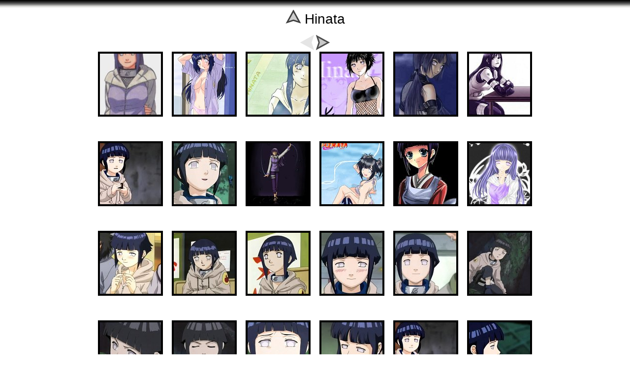

--- FILE ---
content_type: text/html
request_url: http://hinata.naruto-kun.hu/Hinata/index.html
body_size: 1695
content:
<!DOCTYPE HTML PUBLIC "-//W3C//DTD HTML 4.01 Transitional//EN">
<html>
<!-- saved from url=(0014)about:internet -->
<head>
<meta http-equiv="content-type" content="text/html; charset=UTF-8">
<title>Hinata</title>
<!-- BEGIN KeySupport :: Thanks to danutz!!-->
<SCRIPT LANGUAGE="javascript">
			
		
		
		var nextIndexPageUrl = null;
		nextIndexPageUrl="index2.html";
		var prevIndexPageUrl = null;
		prevIndexPageUrl="index17.html";
		var parentIndexPageUrl = null;
		parentIndexPageUrl="../index.html";
		var firstIndexPageUrl = null;
		firstIndexPageUrl="index.html";
		var lastIndexPageUrl = null;
		lastIndexPageUrl="index17.html";
		
		
		var isSlideShow = false;
		
		
		function pageSetup() {
			initKeyboard();
		}

</SCRIPT>
<SCRIPT LANGUAGE="javascript" SRC="../res/js/navIndex.js"></SCRIPT>
<SCRIPT LANGUAGE="javascript" SRC="../res/js/keyboard.js"></SCRIPT>
<!-- END KeySupport -->
<link href="../res/global.css" rel=stylesheet>
<link href="../res/styles.css" rel=stylesheet>
<link rel="alternate" href="album.rss" type="application/rss+xml">
</head>
<body id="index" onLoad="pageSetup();">
<center>
<div class="row">
<h1>

<a href="../index.html"><img src="../res/up.png" border=0 alt="Up one level"></a>

Hinata</h1>




	
	
		<img src="../res/previous_disabled.png" alt="At first page" />
	

	
	
		<a href="index2.html"><img src="../res/next.png" alt="Next page" border=0></a>
	



</div>




<div class="row">

	<div class="thumb">
		<div>			
		
		<a href="slides/Vol34Hinata.html"><img class="thumbimage" src="thumbs/Vol34Hinata.jpg" width="124" height="124" alt="Vol34Hinata"/></a>
		
		
		</div>
	</div>

	<div class="thumb">
		<div>			
		
		<a href="slides/___Matte__Naruto___kun_____by_dannex009.html"><img class="thumbimage" src="thumbs/___Matte__Naruto___kun_____by_dannex009.jpg" width="124" height="124" alt="___Matte__Naruto___kun_____by_dannex009"/></a>
		
		
		</div>
	</div>

	<div class="thumb">
		<div>			
		
		<a href="slides/255203-20060909155128.html"><img class="thumbimage" src="thumbs/255203-20060909155128.jpg" width="124" height="124" alt="255203-20060909155128"/></a>
		
		
		</div>
	</div>

	<div class="thumb">
		<div>			
		
		<a href="slides/Hinata___Kunoichi_Undies_by_hibikin.html"><img class="thumbimage" src="thumbs/Hinata___Kunoichi_Undies_by_hibikin.jpg" width="124" height="124" alt="Hinata___Kunoichi_Undies_by_hibikin"/></a>
		
		
		</div>
	</div>

	<div class="thumb">
		<div>			
		
		<a href="slides/Older_Hinata.html"><img class="thumbimage" src="thumbs/Older_Hinata.jpg" width="124" height="124" alt="Older_Hinata"/></a>
		
		
		</div>
	</div>

	<div class="thumb">
		<div>			
		
		<a href="slides/normal_1126657396_csgothgirl.html"><img class="thumbimage" src="thumbs/normal_1126657396_csgothgirl.jpg" width="124" height="124" alt="normal_1126657396_csgothgirl"/></a>
		
		
		</div>
	</div>

	<div class="clearrow">&nbsp;</div>
</div>
<br/>

<div class="row">

	<div class="thumb">
		<div>			
		
		<a href="slides/naruto_hinata0114.html"><img class="thumbimage" src="thumbs/naruto_hinata0114.jpg" width="124" height="124" alt="naruto_hinata0114"/></a>
		
		
		</div>
	</div>

	<div class="thumb">
		<div>			
		
		<a href="slides/naruto_hinata0173.html"><img class="thumbimage" src="thumbs/naruto_hinata0173.jpg" width="124" height="124" alt="naruto_hinata0173"/></a>
		
		
		</div>
	</div>

	<div class="thumb">
		<div>			
		
		<a href="slides/naruto-hinata-wallpaper-4-1024.html"><img class="thumbimage" src="thumbs/naruto-hinata-wallpaper-4-1024.jpg" width="124" height="124" alt="naruto-hinata-wallpaper-4-1024"/></a>
		
		
		</div>
	</div>

	<div class="thumb">
		<div>			
		
		<a href="slides/Hinata___San___Vacation_by_dannex00.html"><img class="thumbimage" src="thumbs/Hinata___San___Vacation_by_dannex00.jpg" width="124" height="124" alt="Hinata___San___Vacation_by_dannex00"/></a>
		
		
		</div>
	</div>

	<div class="thumb">
		<div>			
		
		<a href="slides/Hinata11.html"><img class="thumbimage" src="thumbs/Hinata11.jpg" width="124" height="124" alt="Hinata11"/></a>
		
		
		</div>
	</div>

	<div class="thumb">
		<div>			
		
		<a href="slides/Hinata2.html"><img class="thumbimage" src="thumbs/Hinata2.jpg" width="124" height="124" alt="Hinata2"/></a>
		
		
		</div>
	</div>

	<div class="clearrow">&nbsp;</div>
</div>
<br/>

<div class="row">

	<div class="thumb">
		<div>			
		
		<a href="slides/naruto_hinata0000.html"><img class="thumbimage" src="thumbs/naruto_hinata0000.jpg" width="124" height="124" alt="naruto_hinata0000"/></a>
		
		
		</div>
	</div>

	<div class="thumb">
		<div>			
		
		<a href="slides/naruto_hinata0001.html"><img class="thumbimage" src="thumbs/naruto_hinata0001.jpg" width="124" height="124" alt="naruto_hinata0001"/></a>
		
		
		</div>
	</div>

	<div class="thumb">
		<div>			
		
		<a href="slides/naruto_hinata0002.html"><img class="thumbimage" src="thumbs/naruto_hinata0002.jpg" width="124" height="124" alt="naruto_hinata0002"/></a>
		
		
		</div>
	</div>

	<div class="thumb">
		<div>			
		
		<a href="slides/naruto_hinata0003.html"><img class="thumbimage" src="thumbs/naruto_hinata0003.jpg" width="124" height="124" alt="naruto_hinata0003"/></a>
		
		
		</div>
	</div>

	<div class="thumb">
		<div>			
		
		<a href="slides/naruto_hinata0004.html"><img class="thumbimage" src="thumbs/naruto_hinata0004.jpg" width="124" height="124" alt="naruto_hinata0004"/></a>
		
		
		</div>
	</div>

	<div class="thumb">
		<div>			
		
		<a href="slides/naruto_hinata0007.html"><img class="thumbimage" src="thumbs/naruto_hinata0007.jpg" width="124" height="124" alt="naruto_hinata0007"/></a>
		
		
		</div>
	</div>

	<div class="clearrow">&nbsp;</div>
</div>
<br/>

<div class="row">

	<div class="thumb">
		<div>			
		
		<a href="slides/naruto_hinata0008.html"><img class="thumbimage" src="thumbs/naruto_hinata0008.jpg" width="124" height="124" alt="naruto_hinata0008"/></a>
		
		
		</div>
	</div>

	<div class="thumb">
		<div>			
		
		<a href="slides/naruto_hinata0009.html"><img class="thumbimage" src="thumbs/naruto_hinata0009.jpg" width="124" height="124" alt="naruto_hinata0009"/></a>
		
		
		</div>
	</div>

	<div class="thumb">
		<div>			
		
		<a href="slides/naruto_hinata0012.html"><img class="thumbimage" src="thumbs/naruto_hinata0012.jpg" width="124" height="124" alt="naruto_hinata0012"/></a>
		
		
		</div>
	</div>

	<div class="thumb">
		<div>			
		
		<a href="slides/naruto_hinata0014.html"><img class="thumbimage" src="thumbs/naruto_hinata0014.jpg" width="124" height="124" alt="naruto_hinata0014"/></a>
		
		
		</div>
	</div>

	<div class="thumb">
		<div>			
		
		<a href="slides/naruto_hinata0015.html"><img class="thumbimage" src="thumbs/naruto_hinata0015.jpg" width="124" height="124" alt="naruto_hinata0015"/></a>
		
		
		</div>
	</div>

	<div class="thumb">
		<div>			
		
		<a href="slides/naruto_hinata0018.html"><img class="thumbimage" src="thumbs/naruto_hinata0018.jpg" width="124" height="124" alt="naruto_hinata0018"/></a>
		
		
		</div>
	</div>

	<div class="clearrow">&nbsp;</div>
</div>
<br/>




<br/>

<div class="row">
	<a href="http://jalbum.net" target="_blank"><small>Generated by: Jalbum 8.9</small></a> | <a href="http://jalbum.net/skins/skin/Spartan"><small>Skin: Spartan</small></a>
	<!--Dancsa módosítása -->
	<br/><a href="http://naruto-kun.hu" target="_blank"><small>Naruto-kun.hu</small></a>
	<br/><a href="http://www.mystat.hu/query.php?id=127406" target="_blank"><script language="JavaScript" type="text/javascript" src="http://stat.mystat.hu/stat.php?h=4&amp;id=127406"></script></a><noscript><a href="http://www.mystat.hu/query.php?id=127406" target="_blank"><img src="http://stat.mystat.hu/collect.php?id=127406&amp;h=4" alt="mystat" border="0"></img></a></noscript>
	<!--Dancsa módosítás vége -->
</div>

</center>
<div id="jalbumwidgetcontainer"></div>
<script type="text/javascript" charset="utf-8"><!--//--><![CDATA[//><!--
_jaSkin = "Spartan";
_jaStyle = "coal.css";
_jaVersion = "8.9.1";
_jaLanguage = "hu";
_jaPageType = "index";
_jaRootPath = "..";
var script = document.createElement("script");
script.type = "text/javascript";
script.src = "http://jalbum.net/widgetapi/load.js";
document.getElementById("jalbumwidgetcontainer").appendChild(script);
//--><!]]></script>

</body>
</html>


--- FILE ---
content_type: text/css
request_url: http://hinata.naruto-kun.hu/res/styles.css
body_size: 333
content:
/*
 * Combined style sheet for the index pages and the slide pages.
 */

body {
	font-family: Verdana, Arial, sans-serif;
	font-size: 14px;
	margin-top: 20px;
	text-align:center;	
	background-color: #fff;
	background-image: url('../res/bg.jpg');
	color: black;
}


h1 {
	font-family: Trebuchet MS, Verdana, Arial, sans-serif;
	font-weight: 100;
}

a {
	color: #666;
	text-decoration:none;
}

div.thumb {
	font-size: 10px;
}

.thumbimage {
	border: 4px solid #000;
}
.image {
	border: 12px solid #000;
}

.icon {
	border: 0px;
}


--- FILE ---
content_type: application/javascript
request_url: http://hinata.naruto-kun.hu/res/js/keyboard.js
body_size: 852
content:
/*
************************************************************
  Keyboard support
    Keys:
      RIGHT arrow  : next page
      LEFT arrow   : previous page
      UP arrow     : index page
      HOME         : first page
      END          : last page
      S,s          : toggle start/stop slide show
      I,i          : toggle exif info
    Tested on: IE6, Mozzila 1.4, Netscape 7.1, Opera 7.2
    Not yet support for Netscape 4.x :-(
    Bugs:
     - HOME,END, NUM+, NUM-  doesn't work in Opera
    Author: Danutz
************************************************************
*/

var takenAction = false;

//IE&Gecko Code
function IEGeckoKeyPress(oEvent) {
	if(typeof _jaWidgetFocus != 'undefined' && _jaWidgetFocus) return true;
	if (!oEvent) var oEvent = window.event;
	if (oEvent.keyCode) myKeyCode = oEvent.keyCode;
	else if (oEvent.which) myKeyCode = oEvent.which;
	if (oEvent.repeat || takenAction) {	return;	}
	if (myKeyCode >= 16 && myKeyCode <= 18) { return; }
	if (oEvent.shiftKey) { myKeyCode += 1000; }
	if (oEvent.ctrlKey)  { myKeyCode += 2000; }
	if (oEvent.altKey)   { myKeyCode += 4000; }
	//TODO_BY_YOU: If you don't know what keycode has your key , uncomment the following ...
	//alert(oEvent.type + "=" + myKeyCode);
	myKeyPress(myKeyCode);
}

function myKeyPress(myKeyCode) {
	switch (myKeyCode) {
		case 39:					// RIGHT arrow
		case 107:					// NUM +
			takenAction = true;
			nextPage();
			break;
		case 37:					// LEFT arrow
		case 109:					// NUM -
			takenAction = true; 
			prevPage();
			break;
		case 38: 					// UP arrow
			takenAction = true;
			indexPage();
			break;
		case 36:					// HOME
			takenAction = true;
			firstPage();
			break;
		case 35:					// END
			takenAction = true;
			lastPage();
			break;
		case 83:					// S,s
			if ( isSlideShow ) {
				// Only if i have slide show
				takenAction = true;
				navSlideShow();
			}
			break;
		case 73:					// I,i
			takenAction = true;
			navToggleInfo();
			break;
		default:	 
			//alert(oEvent.type + "=" + myKeyCode);
			break;
		}
}

function initKeyboard() {
	document.onkeydown = IEGeckoKeyPress;
}



--- FILE ---
content_type: application/javascript
request_url: http://hinata.naruto-kun.hu/res/js/navIndex.js
body_size: 279
content:
//// JavaScript Navigation for index
// Variables from setupIndex.js: nextIndexPageUrl, prevIndexPageUrl, parentIndexPageUrl, firstIndexPageUrl, lastIndexPageUrl 
function nextPage() {
	if ( nextIndexPageUrl) document.location=nextIndexPageUrl;
	takenAction = false;
}
function prevPage() {
	if ( prevIndexPageUrl) document.location=prevIndexPageUrl;
	takenAction = false;
}
function indexPage() {
	if ( parentIndexPageUrl) document.location=parentIndexPageUrl;
	takenAction = false;
}
function firstPage() {
	if ( firstIndexPageUrl) document.location=firstIndexPageUrl;
	takenAction = false;
}
function lastPage() {
	if ( lastIndexPageUrl) document.location=lastIndexPageUrl;
	takenAction = false;
}
function navSlideShow() {
	//Never have slide show in index
	takenAction = false;
}
function navToggleInfo() {
	//Never have show info in index
	takenAction = false;
}
